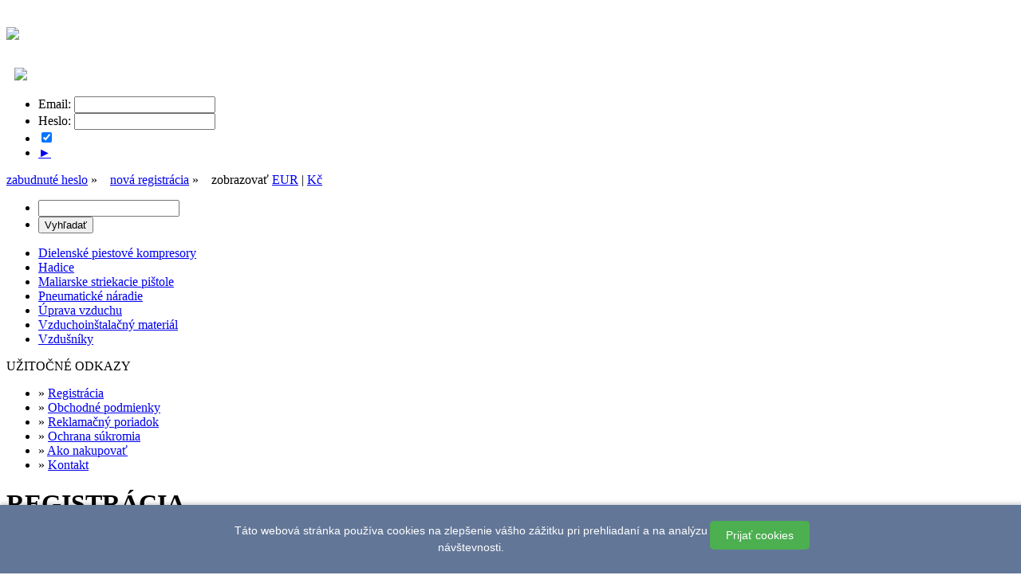

--- FILE ---
content_type: text/html; charset=utf-8
request_url: https://www.abac.sk/sk/registracia?ref=zabudnute-heslo
body_size: 3535
content:
<!DOCTYPE html PUBLIC "-//W3C//DTD XHTML 1.0 Strict//EN" "http://www.w3.org/TR/xhtml1/DTD/xhtml1-strict.dtd">
<html xmlns="http://www.w3.org/1999/xhtml" xml:lang="sk" lang="sk">
<head>
<title>Registrácia | abac.sk</title>
<meta http-equiv="Content-Type" content="text/html; charset=utf-8" />
<link href="/assets/css/front.style.css?1" rel="stylesheet" type="text/css" />
<script src="/assets/jscript/jquery.js" type="text/javascript"></script>
<script src="/assets/jscript/front.products.js" type="text/javascript"></script>
<script src="/assets/jscript/popup.js" type="text/javascript"></script>
<link rel="shortcut icon" href="/favicon.ico" />
</head>
<body>
<div class="bg">
<div class="pageHeader">
	<div class="pageContainer subpage">
		<div class="logo">
			
<h1><a href="/sk/"><img src="/assets/graphic/abaclogo.png" /></a></h1>
<img src="/assets/graphic/sub_logo.png" style="padding-left: 10px; padding-top: 5px;" />		</div>
		<div class="user">
			<form action="" method="post" enctype="multipart/form-data" ><input type="hidden" name="fId" value="fId_6948f88054570" /><ul class="header-login form">
	<li class="row"><label for="login_email">Email:</label> <input type="text" name="login_email" value="" class="text" id="login_email" /></li>
	<li class="row"><label for="login_password">Heslo:</label> <input type="password" name="login_password" class="text" id="login_password" /></li>
	<li class="row"><input type="checkbox" name="remember_me" value="1" class="checkbox" title="Neodhlasovať" checked="checked" /></li>
	<li class="row"><span class="link white"><a href="#" onclick="$('#headerLogin').click()">►</a></span></li>
</ul>
<div class="header-login links">
	<span class="link white">
		<a href="/sk/zabudnute-heslo?ref=registracia">zabudnuté heslo</a> » &nbsp;&nbsp; 
		<a href="/sk/registracia?ref=registracia">nová registrácia</a> » &nbsp;&nbsp;
	</span>
	<span class="link white">
		zobrazovať <a href="?c=eur" >EUR</a> | <a href="?c=czk" >Kč</a>
	</span>
</div>
<input type="submit" name="submitLogin" value="Prihlásiť" class="" style="display:none;" id="headerLogin" /></form>		</div>
		<div class="search">
			<form action="" method="post" enctype="multipart/form-data" ><input type="hidden" name="fId" value="fId_6948f88537719" /><ul class="search">
	<li><input type="text" name="searchPhrase" value="" class="search"  /></li>
	<li><input type="submit" name="submitSearch" value="Vyhľadať" class="searchButton"  /></li>
</ul>
</form>		</div>
		<ul class="categoryLinks">
			<li><a href="/sk/dielenske-piestove-kompresory" title="Dielenské piestové kompresory ">Dielenské piestové kompresory </a></li><li><a href="/sk/hadice" title="Hadice">Hadice</a></li><li><a href="/sk/maliarske-striekacie-pistole" title="Maliarske striekacie pištole">Maliarske striekacie pištole</a></li><li><a href="/sk/pneumaticke-naradie" title="Pneumatické náradie ">Pneumatické náradie </a></li><li><a href="/sk/upravy-vzduchu" title="Úprava vzduchu ">Úprava vzduchu </a></li><li><a href="/sk/vzduchoinstalacny-material" title="Vzduchoinštalačný materiál">Vzduchoinštalačný materiál</a></li><li><a href="/sk/vzdusniky" title="Vzdušníky">Vzdušníky</a></li>		</ul>
	</div>
</div>
<!--<div class="breadCrumbs">
	<div class="pageContainer subpage">
		<ul class="breadCrumbs">
			<li class="cell"><a href="#">abac.sk</a></li>
			<li class="cell">></li>
			<li class="cell"><a href="#">Kabelky, tašky</a></li>
			<li class="cell">></li>
			<li class="cell"><a href="#">Dámske kabelky</a></li>
			<li class="cell">></li>
			<li class="cell"><a href="#">Kožené kabelky</a></li>
		</ul>
	</div>
</div>
--><div class="pageContainer subpage">
	<div class="pageContent">
		<div class="sidebarLeft paneLeft"><div class="block" style="display:none;">
	<div class="header">NÁKUPNÝ KOŠÍK</div>
	<div style="padding:15px 5px 5px 5px;" id="basket" class="basket"></div>
	<div class="order"><span class="link">» <a href="/sk/kosik/obsah-objednavky?ref=registracia" title="chcem objednať tovar v košíku">chcem objednať</a></span></div>
</div><div class="header">UŽITOČNÉ ODKAZY</div>
<ul class="links">
		<li class="row"><span class="link">» <a href="/sk/registracia" class="selected">Registrácia</a></span></li>
		<li class="row"><span class="link">» <a href="/sk/obchodne-podmienky">Obchodné podmienky</a></span></li>
		<li class="row"><span class="link">» <a href="/sk/reklamacny-poriadok">Reklamačný poriadok</a></span></li>
		<li class="row"><span class="link">» <a href="/sk/ochrana-sukromia">Ochrana súkromia</a></span></li>
		<li class="row"><span class="link">» <a href="/sk/ako-nakupovat">Ako nakupovať</a></span></li>
		<li class="row"><span class="link">» <a href="/sk/kontakt">Kontakt</a></span></li>
	</ul></div>
		<div class="sidebarLeft paneContent"><div class="header"><h1>REGISTRÁCIA</h1></div>
<p>
Ešte nieste u nás registrovaný? Registráciou získate vlastné konto a môžete začať nakupovať a využívať naše služby prístupné iba pre našich zákazníkov!
Na výber máte dva druhy registrácie:
</p>
<ul class="registration menu">
	<li class="row">
		<span class="link"><a href="/sk/registracia-osoba?ref=zabudnute-heslo">Registrovať sa ako SÚKROMNÁ OSOBA</a> ►</span>
	</li>
	<li class="row">
		<span class="link"><a href="/sk/registracia-firma?ref=zabudnute-heslo">Registrovať sa ako ŽIVNOSTNÍK, FIRMA, ORGANIZÁCIA, INŠTITÚCIA</a> ►</span>
	</li>
</ul>









</div>
		<!--<div class="sidebarRight paneRight"></div>
		--><div class="clear">&nbsp;</div>
	</div>
	<div class="pageFooter"><div class="footerContainer">
	<div class="footer">
		<div class="sidebarLeft">
			<div class="footer-copyright">
				© 2005-2025 abac.sk - internetový obchod. Všetky práva vyhradené.<br />
			</div>
			<div class="footer-message">
				Pokiaľ nie je uvedené inak, ceny sa zobrazujú bez DPH.<br />
				Prevádzkovateľom internetového obchodu abac.sk je spoločnosť YNNA, s.r.o.<br />
				E-shop by RD Creative</a>
			</div>
		</div>
		<div class="sidebarRight">
			<ul class="footer-links">
								<li class="row"><span class="link">» <a href="/sk/obchodne-podmienky?ref=registracia">Obchodné podmienky</a></span></li>
								<li class="row"><span class="link">» <a href="/sk/reklamacny-poriadok?ref=registracia">Reklamačný poriadok</a></span></li>
								<li class="row"><span class="link">» <a href="/sk/ochrana-sukromia?ref=registracia">Ochrana súkromia</a></span></li>
								<li class="row"><span class="link">» <a href="/sk/ako-nakupovat?ref=registracia">Ako nakupovať</a></span></li>
								<li class="row"><span class="link">» <a href="/sk/kontakt?ref=registracia">Kontakt</a></span></li>
							</ul>	
		</div>
		<div class="clear">&nbsp;</div>
	</div>
</div></div>
</div>
</div>
<style>
        #cookie-bar {
            position: fixed;
            bottom: 0;
            left: 0;
            width: 100%;
            background-color: #627697;
            color: #fff;
            padding: 20px;
            display: flex;
            align-items: center;
            justify-content: center;
            font-family: Arial, sans-serif;
            z-index: 1000;
            box-shadow: 0 -2px 5px rgba(0, 0, 0, 0.2);
        }
        #cookie-bar .content {
            display: flex;
            align-items: center;
            text-align: center;
            flex-wrap: wrap; /* Enables wrapping for mobile view */
            max-width: 90%;
        }
        #cookie-bar button {
            background-color: #4CAF50;
            color: white;
            border: none;
            border-radius: 5px;
            padding: 10px 20px;
            font-size: 14px;
            cursor: pointer;
            margin-right: 15px;
            margin-bottom: 10px; /* Space between button and text for mobile */
        }
        #cookie-bar button:hover {
            background-color: #45a049;
        }
        #cookie-bar p {
            margin: 0;
            font-size: 14px;
            line-height: 1.5;
            flex-grow: 1; /* Ensures the text takes up remaining space */
            max-width: 600px; /* Limit the width of the text */
        }
        @media (max-width: 768px) {
            #cookie-bar .content {
                flex-direction: column; /* Switch to column layout for smaller screens */
                align-items: center;
            }
            #cookie-bar button {
                margin-right: 0; /* Remove horizontal margin */
				margin-top:20px;
            }
        }
</style>
<script>
        function acceptCookies() {
            // Send consent via jQuery AJAX
            $.ajax({
                url: '',
                type: 'POST',
                data: { accept_cookies: 1 },
                success: function(response) {
                    const data = JSON.parse(response);
                    if (data.success) {
                        // Hide cookie bar
                        $('#cookie-bar').hide();

                        // Immediately enable tracking
                        loadAnalytics();
                    }
                },
                error: function(error) {
                    console.error('Error:', error);
                }
            });
        }

        function loadAnalytics() {
            console.log('Analytics enabled');

            // Example: Google Analytics script
            const script = document.createElement('script');
            script.src = "https://www.googletagmanager.com/gtag/js?id=G-3FY3ZHF1F5";
            script.async = true;
            document.head.appendChild(script);

            script.onload = () => {
                window.dataLayer = window.dataLayer || [];
                function gtag() { dataLayer.push(arguments); }
                gtag('js', new Date());
                gtag('config', 'G-3FY3ZHF1F5');
            };
        }

        // Enable analytics if consent is already given
        $(document).ready(function() {
            const cookieConsent = false;
            if (cookieConsent) {
                loadAnalytics();
            }
        });
    </script>
        <div id="cookie-bar">
			<div class="content">
				<p>Táto webová stránka používa cookies na zlepšenie vášho zážitku pri prehliadaní a na analýzu návštevnosti.</p>
				<button onclick="acceptCookies()">Prijať cookies</button>
			</div>
        </div>
</body>
</html>